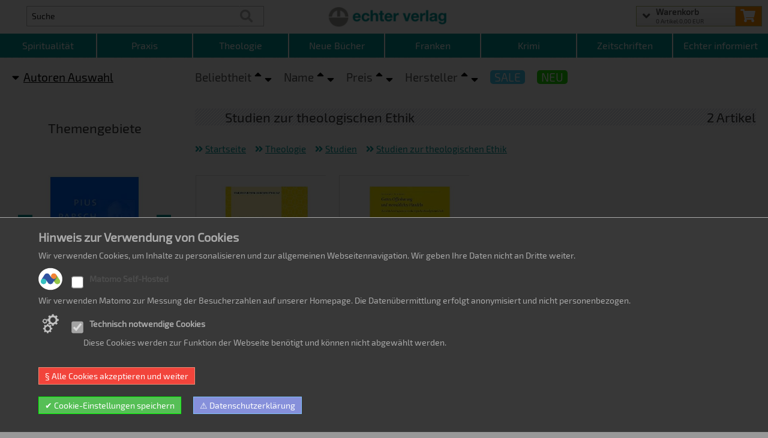

--- FILE ---
content_type: text/html; charset=utf-8
request_url: https://www.echter.de/studien-zur-theologischen-ethik/
body_size: 11327
content:
<!DOCTYPE HTML>
<html lang="de">
<head>
<meta name="viewport" content="width=device-width, initial-scale=1.0"/>
<title>Studien zur theologischen Ethik</title>
<meta name="description" content="Artikelübersicht der Kategorien Pius Parsch Studien, Studien zur systematischen und spirituellen Theologie, Studien zur theologischen Ethik, Pastoraltheologie, Schriften zur Bibel, Studien, Ausgewählte theologische Schriften, Wissenschaft">
<meta name="keywords" content="Hersteller,Ausgewählte,Handeln,Studien,Benedikt,Beliebtheit,Startseite,Theologie,Schriften,Markus,Wissenschaft,Serviceteam,Themengebiete,Autoren,Auswahl,Fragen,Angeboten,Parsch,Sofort,Gottes,Grenzsituationen,Artikel,Pastoraltheologie,Sortierung,Entscheidungen,Offenbarung">
<meta name="robots" content="index, follow">
<base href="https://www.echter.de" />
<link rel="stylesheet" type="text/css" href="/pro/css/normalize_bootstrap_animate.min.css" media="all" class="css_preload" />
<link rel="stylesheet" type="text/css" href="/pro/pro.css?v=1321012026" media="all" class="css_preload" />
<script src="/pro/js/jquery-3.3.1.min.js" rel="preload" defer></script>
<script src="/pro/pageloader.js?v=1321012026" defer></script>
<link rel="apple-touch-icon" href="/pro/pix/favicon_echter.png" />
<meta name="apple-mobile-web-app-capable" content="yes">
<meta name="apple-mobile-web-app-status-bar-style" content="black-translucent">
<meta name="apple-mobile-web-app-title" content="batterie-led">
<link rel="shortcut icon" href="/pro/pix/favicon_echter.png" type="image/x-icon">
<link rel="manifest" href="/manifest.json?v=1321012026">
<meta name="theme-color" content="#FFEB3B" />
<style>
#sw_show_cookie_options{width:60px !important;}
@media screen and (max-width: 800px) {a.more_cookie_info_link,a.cookie_info_ok_link{font-size:12px !important;margin:10px 5px 0px 5px !important;}b.cookie_info_ueberschrift{font-size: 16px !important;margin: 0 0 5px 0 !important;}p.cookie_info_txt_p{font-size:12px !important;line-height:14px !important;}div#cookie_warning_overlay{padding:10px !important;}}
</style>
</head>
<body>
<main>
<!-- START content area
================================================== -->
<div class="grid grid_3">
	<div class="row whitebg katlist_extra_space">
		<!--INTRO-->
		<div class="c12 space-bot pro_mainc12">
						<div class="sw_content proshop proshop ">
			
				<div id="mobile_shop_suche" class="mobile_only">
					
					<form action="/search/search.php" method="get" id="main-search-form-mobile">
						<input aria-label="Artikel Suche" type="text" value="Suche" onclick="this.value=='Suche'?this.value='':this.value=this.value;" name="suche">
					</form>
					<div class="divshopsuche">
						<div onclick="document.forms['main-search-form-mobile'].submit(); return false;" class="search-button"><i class="fa fa-search"></i></div>
					</div>
					<div style="clear:both"></div>
				
				</div>
			
				<!-- SHOP Kategorie Rahmen
				================================================== -->
				<div class="grid">
				<!-- SHOP Kategorie Navigation
				================================================== -->
				<div class="c3 subkatdivlinks">
<div id="ps_shopkat_filters_2" class="ps_shopkat_filters">
<ul class="all_filters">

<li class="show_hersteller">
<a href="javascript:slide_hersteller();" class="filterauf"><i class="fas fa-caret-down"></i>Autoren Auswahl</a></li>

<li class="ps_herstellerli">
<ul class="ps_all_hersteller_ul">
<li style="background-image:url(/bilder/cache/hersteller_logo/1139.jpg?title=Schmidt%2C%20Benedikt);">
<label><input type="checkbox" value=".her1139" name="Schmidt, Benedikt" id="chkboxher1139"/>Schmidt, Benedikt</label>
</li>
<li style="background-image:url(/bilder/cache/hersteller_logo/779.jpg?title=Zimmermann%2C%20Markus);">
<label><input type="checkbox" value=".her779" name="Zimmermann, Markus" id="chkboxher779"/>Zimmermann, Markus</label>
</li>
</ul>
</li>
</ul></div>
							<div class="subkats_mobile_slider">
								<!-- SHOWCASE
								================================================== -->
								<div class="grid gridslide katslide">
									<div class="row whitebg">
										<div class="c12">
											<h3 class="maintitle">
												<span>Themengebiete</span>
											</h3>
										</div>
									</div>
									<div class="row whitebg">
										<div class="c12">
											<div class="list_carousel addmargin">
												<div class="carousel_nav">
													<a class="prev" id="car_prev" href="#" aria-label="vorheriger Artikel"><span>prev</span></a>
													<a class="next" id="car_next" href="#" aria-label="nächster Artikel"><span>next</span></a>
												</div>
												<div class="clearfix"></div>
												<ul class="pro_multislides" >
													<!-- Slider Item 1 -->
													<li class="pro_sliderclick">
														<div class="featured-projects picslide">
															<div class="featured-projects-image">
																<a href="/pius-parsch-studien/" style="background-image:url('/bilder/cache/prokatslide/45.jpg');" aria-label="Detailseite Pius Parsch Studien"></a>
															</div>
															<div class="slider_txt_content">
																<a class="sl_name noSwipe" href="/pius-parsch-studien/" aria-label="Artikelseite Pius Parsch Studien">Pius Parsch Studien</a>
															</div>
														</div>
													</li>
													<!-- Slider Item 2 -->
													<li class="pro_sliderclick">
														<div class="featured-projects picslide">
															<div class="featured-projects-image">
																<a href="/studien-zur-systematischen-und-spirituellen-theologie/" style="background-image:url('/bilder/cache/prokatslide/44.jpg');" aria-label="Detailseite Studien zur systematischen und spirituellen Theologie"></a>
															</div>
															<div class="slider_txt_content">
																<a class="sl_name noSwipe" href="/studien-zur-systematischen-und-spirituellen-theologie/" aria-label="Artikelseite Studien zur systematischen und spirituellen Theologie">Studien zur systematischen und spirituellen Theologie</a>
															</div>
														</div>
													</li>
													<!-- Slider Item 3 -->
													<li class="pro_sliderclick">
														<div class="featured-projects picslide">
															<div class="featured-projects-image">
																<a href="/studien-zur-theologischen-ethik/" style="background-image:url('/bilder/cache/prokatslide/110.jpg');" aria-label="Detailseite Studien zur theologischen Ethik"></a>
															</div>
															<div class="slider_txt_content">
																<a class="sl_name noSwipe" href="/studien-zur-theologischen-ethik/" aria-label="Artikelseite Studien zur theologischen Ethik">Studien zur theologischen Ethik</a>
															</div>
														</div>
													</li>
													<!-- Slider Item 4 -->
													<li class="pro_sliderclick">
														<div class="featured-projects picslide">
															<div class="featured-projects-image">
																<a href="/theologie/Pastoraltheologie/categories/142/" style="background-image:url('/bilder/cache/prokatslide/142.jpg');" aria-label="Detailseite Pastoraltheologie"></a>
															</div>
															<div class="slider_txt_content">
																<a class="sl_name noSwipe" href="/theologie/Pastoraltheologie/categories/142/" aria-label="Artikelseite Pastoraltheologie">Pastoraltheologie</a>
															</div>
														</div>
													</li>
													<!-- Slider Item 5 -->
													<li class="pro_sliderclick">
														<div class="featured-projects picslide">
															<div class="featured-projects-image">
																<a href="/theologie/Schriften-zur-Bibel/categories/125/" style="background-image:url('/bilder/cache/prokatslide/125.jpg');" aria-label="Detailseite Schriften zur Bibel"></a>
															</div>
															<div class="slider_txt_content">
																<a class="sl_name noSwipe" href="/theologie/Schriften-zur-Bibel/categories/125/" aria-label="Artikelseite Schriften zur Bibel">Schriften zur Bibel</a>
															</div>
														</div>
													</li>
													<!-- Slider Item 6 -->
													<li class="pro_sliderclick">
														<div class="featured-projects picslide">
															<div class="featured-projects-image">
																<a href="/theologie/Studien/categories/128/" style="background-image:url('/bilder/cache/prokatslide/128.jpg');" aria-label="Detailseite Studien"></a>
															</div>
															<div class="slider_txt_content">
																<a class="sl_name noSwipe" href="/theologie/Studien/categories/128/" aria-label="Artikelseite Studien">Studien</a>
															</div>
														</div>
													</li>
													<!-- Slider Item 7 -->
													<li class="pro_sliderclick">
														<div class="featured-projects picslide">
															<div class="featured-projects-image">
																<a href="/theologie/Ausgewaehlte-theologische-Schriften/categories/127/" style="background-image:url('/bilder/cache/prokatslide/127.jpg');" aria-label="Detailseite Ausgewählte theologische Schriften"></a>
															</div>
															<div class="slider_txt_content">
																<a class="sl_name noSwipe" href="/theologie/Ausgewaehlte-theologische-Schriften/categories/127/" aria-label="Artikelseite Ausgewählte theologische Schriften">Ausgewählte theologische Schriften</a>
															</div>
														</div>
													</li>
													<!-- Slider Item 8 -->
													<li class="pro_sliderclick">
														<div class="featured-projects picslide">
															<div class="featured-projects-image">
																<a href="/theologie/Wissenschaft/categories/129/" style="background-image:url('/bilder/cache/prokatslide/129.jpg');" aria-label="Detailseite Wissenschaft"></a>
															</div>
															<div class="slider_txt_content">
																<a class="sl_name noSwipe" href="/theologie/Wissenschaft/categories/129/" aria-label="Artikelseite Wissenschaft">Wissenschaft</a>
															</div>
														</div>
													</li>
												</ul>
												<div class="clearfix"></div>
											</div>
										</div>
									</div>
								</div><!-- .grid end -->
							</div>
				</div><!-- end shop kat navi -->
				<!-- SHOP Main Anzeige
				================================================== -->
				<div class="c9 proshopmaindiv">
<!-- begin filter -->
<div class="row space-bot filterdivrow">
<div class="put_me_here">
<div id="ps_shopkat_filters" class="ps_shopkat_filters">
<ul class="all_filters">

<li class="ps_mobile_select_order">
<select class="ps_mobile_order_select" id="sort_artikel_list_select" aria-label="Sortierung der Suchergebnisse">
<option>Sortierung</option>
<option data-filter="ranking" data-option="up">Beliebtheit aufsteigend</option>
<option data-filter="ranking" data-option="down">Beliebtheit absteigend</option>
<option data-filter="name" data-option="up">Name A-Z</option>
<option data-filter="name" data-option="down">Name Z-A</option>
<option data-filter="preis" data-option="up">Preis aufsteigend</option>
<option data-filter="preis" data-option="down">Preis absteigend</option>
<option data-filter="hersteller" data-option="up">Hersteller A-Z</option>
<option data-filter="hersteller" data-option="down">Hersteller Z-A</option>
</select>
</li>

<li class="ps_sortli">
<ul id="sort-by">
<li class="li_sort_by_option">Beliebtheit<a href="#" data-filter="ranking" class="fas fa-sort-up ps_list"></a><a href="#" data-filter="ranking" class="fas fa-sort-down ps_list"></a></li>
<li class="li_sort_by_option">Name<a href="#" data-filter="name" class="fas fa-sort-up ps_list"></a><a href="#" data-filter="name" class="fas fa-sort-down ps_list"></a></li>
<li class="li_sort_by_option">Preis<a href="#" data-filter="preis" class="fas fa-sort-up ps_list"></a><a href="#" data-filter="preis" class="fas fa-sort-down ps_list"></a></li>
<li class="li_sort_by_option">Hersteller<a href="#" data-filter="hersteller" class="fas fa-sort-up ps_list"></a><a href="#" data-filter="hersteller" class="fas fa-sort-down ps_list"></a></li>
<li class="li_show_only_sale"><label><input type="checkbox" id="chkboxswo_save_proz" value=".swo_save_proz" name="Sale Artikel"/>SALE</label>
</li>
<li class="li_show_only_new"><label><input type="checkbox" id="chkboxneue_artikel" value=".neue_artikel" name="nur Neuheiten"/>NEU</label>
</li>
</ul><div id="ps_shopkat_filters_selected">
</div>
</li>
</ul>
</div>
</div>
</div>


<!-- end filter -->
<div class="grid">
<div class="row">

<!-- Start Artikelübersicht
================================================== -->
<div class="ps_shopkat_container" itemscope itemtype="http://schema.org/ItemList">
<h1 class="maintitle space-bot c7">
<span itemprop="name">Studien zur theologischen Ethik</span>
</h1>
<link itemprop="url" href="https://www.echter.de/studien-zur-theologischen-ethik/" />
<h3 class="maintitle space-bot c5"><span style="text-align:right;white-space:nowrap">2 Artikel</span></h3>
<div class="breadcrumb_nav_wrapper"><ul class="breadcrumb_nav"><li><i class="fas fa-angle-double-right"></i><a href="/">Startseite</a></li><li><i class="fas fa-angle-double-right"></i><a href="/theologie/">Theologie</a></li><li><i class="fas fa-angle-double-right"></i><a href="/theologie/Studien/categories/128/">Studien</a></li><li><i class="fas fa-angle-double-right"></i><a href="/studien-zur-theologischen-ethik/">Studien zur theologischen Ethik</a></li></ul></div><meta itemprop="numberOfItems" content="2" />
<div class="masonry">

<!-- Artikel Nr. 1 -->
<div itemprop="itemListElement" itemscope itemtype="http://schema.org/ListItem" class="artikelbox vis her779  ">
<meta itemprop="position" content="1" id="pnr6990" />
<div class="boxcontainer " itemprop="item" itemscope itemtype="http://schema.org/Product">
<img class="pslazy" src="/pro/pix/placeholder.jpg" data-src="/bilder/cache/proshop/9783796551345min.jpg" alt="Entscheidungen in Grenzsituationen">
<meta itemprop="image" content="https://www.echter.de/bilder/cache/proshop/9783796551345min.jpg" />
<span itemprop="brand" itemtype="http://schema.org/Brand" itemscope style="display:none;">
	<meta itemprop="name" content="Zimmermann, Markus" />
</span>
<meta itemprop="gtin17" content="978-3-429-06715-1" />
<meta itemprop="sku" content="ening422671" />
<meta itemprop="name" content="Entscheidungen in Grenzsituationen" />
<meta itemprop="description" content="Produktbeschreibung in Vorbereitung" />
<meta itemprop="url" content="https://www.echter.de/studien-zur-theologischen-ethik/#pnr6990" />
<div itemprop="offers" itemscope itemtype="http://schema.org/Offer" class="ps_list_a_det"><div class="artikelbewertung_wrapper"></div><span class="sort_hersteller"><img src="/bilder/cache/hersteller_logo/779.jpg?title=Zimmermann, Markus" title="Zimmermann, Markus"></span>
<span class="ps_listen_preis" title="Preis inkl. 7% MwSt.">92,00 &euro;</span><span class="ps_lieferbark lbk0">Sofort lieferbar</span>
<span class="ps_art2kat"><a href="#" data-id="ening422671" data-url="index.php%3Fsw_ajaxhelper%3D6990%26ajax_action%3Dreturnfromwk_detail" class="ps_liste_wklnk" aria-label="Entscheidungen in Grenzsituationen in den Warenkorb legen"><i class="fas fa-shopping-cart"></i></a></span>
<meta itemprop="price" content="92.00" />
<meta itemprop="priceValidUntil" content="2026-02-04" />
<meta itemprop="availability" content="InStock" />
<a itemprop="url" href="https://www.echter.de/Entscheidungen-in-Grenzsituationen/books/ening422671/" class="sort_name ps_single_art">Entscheidungen in Grenzsituationen</a>
<meta itemprop="priceCurrency" content="EUR" />
</div>
<input type="hidden" class="sort_ranking" value="5902">
</div>
</div>

<!-- Artikel Nr. 2 -->
<div itemprop="itemListElement" itemscope itemtype="http://schema.org/ListItem" class="artikelbox vis her1139  ">
<meta itemprop="position" content="2" id="pnr1776" />
<div class="boxcontainer " itemprop="item" itemscope itemtype="http://schema.org/Product">
<img class="pslazy" src="/pro/pix/placeholder.jpg" data-src="/bilder/cache/proshop/978-3-429-04339-1_1.jpg" alt="Gottes Offenbarung und menschliches Handeln">
<meta itemprop="image" content="https://www.echter.de/bilder/cache/proshop/978-3-429-04339-1_1.jpg" />
<span itemprop="brand" itemtype="http://schema.org/Brand" itemscope style="display:none;">
	<meta itemprop="name" content="Schmidt, Benedikt" />
</span>
<meta itemprop="gtin17" content="978-3-429-04339-1" />
<meta itemprop="sku" content="nakcdl1776" />
<meta itemprop="name" content="Gottes Offenbarung und menschliches Handeln" />
<meta itemprop="description" content="Produktbeschreibung in Vorbereitung" />
<meta itemprop="url" content="https://www.echter.de/studien-zur-theologischen-ethik/#pnr1776" />
<div itemprop="offers" itemscope itemtype="http://schema.org/Offer" class="ps_list_a_det"><div class="artikelbewertung_wrapper"></div><span class="sort_hersteller"><img src="/bilder/cache/hersteller_logo/1139.jpg?title=Schmidt, Benedikt" title="Schmidt, Benedikt"></span>
<span class="ps_listen_preis" title="Preis inkl. 7% MwSt.">78,00 &euro;</span><span class="ps_lieferbark lbk0">Sofort lieferbar</span>
<span class="ps_art2kat"><a href="#" data-id="nakcdl1776" data-url="index.php%3Fsw_ajaxhelper%3D1776%26ajax_action%3Dreturnfromwk_detail" class="ps_liste_wklnk" aria-label="Gottes Offenbarung und menschliches Handeln in den Warenkorb legen"><i class="fas fa-shopping-cart"></i></a></span>
<meta itemprop="price" content="78.00" />
<meta itemprop="priceValidUntil" content="2026-02-04" />
<meta itemprop="availability" content="InStock" />
<a itemprop="url" href="https://www.echter.de/gottes-offenbarung-und-menschliches-handeln/" class="sort_name ps_single_art">Gottes Offenbarung und menschliches Handeln</a>
<meta itemprop="priceCurrency" content="EUR" />
</div>
<input type="hidden" class="sort_ranking" value="3528">
</div>
</div>
</div>
</div>
<!-- ==================================================
Ende Artikelübersicht -->

			</div><!-- end c9 -->
		</div><!-- end grid -->
<!-- SHOP Kategorie Ansprechpartner
================================================== -->
<div class="c12">

							<p id="swo_artikelfragen_p">Bei Fragen zu diesen Angeboten wenden Sie sich bitte per E-Mail an: 
								<a href="#" onmouseover="asp_kat_mail_lnk();" id="asp_kat_mail_lnk">unser Serviceteam</a>.
							</p>
							<script>
							<!--
							function asp_kat_mail_lnk(){var n='echter-shop-mailverteiler';var d='masterframe.de';var t='mailto:'+n+'@'+d+'?subject=%20der%20Kategorie%20Studien%20zur%20theologischen%20Ethik';$('#asp_kat_mail_lnk').attr('href',t);}
							// -->
							</script>
</div>
</div>
</div>
<div id="sortabdecker"></div><div id="sortanimation"><div class="lds-css ng-scope"><div style="width:100%;height:100%" class="lds-ps_katani"><div></div><div></div><div></div></div></div></div><input type="hidden" id="pro_preis_helper_min" value="-1"><input type="hidden" id="pro_preis_helper_max" value="-1">

		<script>
		function all_cookie_ok(){
			$( ".swcookiechkbx" ).each(function() {				
				if ( $(this).prop("checked") == true ){
				}else{
					$(this).click();
				}
			});			
			cookie_warnung_ok();
		}
		function cookie_warnung_ok(){
			document.cookie = "datenschutz_popup_cookie=1; path=/";
			location.reload(true);
		}
		var datenschutz_popup_cookie_jquery_loaded = function() {
			// Here, do whatever you want
			//console.log ("jQuery wurde nachgeladen");
			start_datenschutz_popup_cookie_script();
		};
		function start_datenschutz_popup_cookie_script(){	
			if (typeof(jQuery) == "undefined") {   
				
				// Adding the script tag to the head as suggested before
				var head = document.getElementsByTagName("head")[0];
				var script = document.createElement("script");
				script.type = "text/javascript";
				script.src = "//cdn.sitewizard.de/jquery/jquery-1.11.3.min.js";
				
				// Then bind the event to the callback function.
				// There are several events for cross browser compatibility.
				script.onreadystatechange = datenschutz_popup_cookie_jquery_loaded;
				script.onload = datenschutz_popup_cookie_jquery_loaded;

				// Fire the loading
				head.appendChild(script);
				
				
			} else {
				$ = jQuery;
				$( document ).ready(function() {
					// Handler for .ready() called.
					//console.log ("start_datenschutz_popup_cookie_script geladen");
					
					if ( $("#cookie_warning_overlay").length ){
						
						// Cookie Overlay existiert bereits
					
					}else{
					
					var hinweis = "";
					hinweis+= "<div id=\"cookie_warning_overlay\" style=\"position:fixed;bottom:0;display:block;z-index:100000;background-color:#383838;color:#ababab;font-size:14px;padding:20px 5%;border-top:1px solid #ababab;width:100%;max-width:100%;display:inline-block;margin:0;left:0;\">";
					hinweis+= "<b style=\"font-size:20px;font-weight:900;display:block;margin:0 0 10px 0;padding:0;color:#ababab;\" class=\"cookie_info_ueberschrift\">Hinweis zur Verwendung von Cookies</b>";
					hinweis+= "<p style=\"margin:0;padding:0;line-height:18px;color:#ababab;width:90%;\" class=\"cookie_info_txt_p\">Wir verwenden Cookies, um Inhalte zu personalisieren und zur allgemeinen Webseitennavigation. Wir geben Ihre Daten nicht an Dritte weiter.</p>";
					
				
			
				hinweis+= "<div style=\"margin:10px 0 5px 0;padding:0;line-height:18px;color:#ababab;display:table;\" class=\"cookie_info_txt_p choose_cookie\">";
				hinweis+= "<img src=\"https://cdn.sitewizard.de/cookie/matomo_analytics.png\" style=\"float:left;width:40px;height:40px;margin:0 15px 0 0;border:0;cursor:pointer;\"  onclick=\"$('#sw_cookie_check_matomo_analytics').click();\">";
				hinweis+= "<label style=\"cursor:pointer;float:left;display:inline-block;margin:0 15px 0 0;line-height:40px;padding:0;\">";
				hinweis+= "<input type=\"checkbox\" id=\"sw_cookie_check_matomo_analytics\"  onchange=\"swcsw('matomo_analytics');\" class=\"swcookiechkbx\" style=\"zoom:1.6;height: 24px;float:left;\">";
				hinweis+= "<b style=\"padding:0 0 0 10px;line-height:40px;display:inline-block;\">Matomo Self-Hosted</b>";
				hinweis+= "</label>";
				hinweis+= "<div style=\"cursor:pointer;width:90%;display:inline-block;margin:2px 0 0 0;\" onclick=\"$('#sw_cookie_check_matomo_analytics').click();\">Wir verwenden Matomo zur Messung der Besucherzahlen auf unserer Homepage. Die Datenübermittlung erfolgt anonymisiert und nicht personenbezogen.</div>";
				hinweis+= "</div>";
			
			
		
			hinweis+= "<div style=\"margin:10px 0 5px 0;padding:0;line-height:18px;color:#ababab;display:table;cursor:not-allowed;\" class=\"cookie_info_txt_p choose_cookie\">";
			hinweis+= "<img src=\"https://cdn.sitewizard.de/cookie/technisch.png\" style=\"float:left;width:40px;height:40px;margin:0 15px 0 0;border:0;cursor:not-allowed;\">";
			hinweis+= "<input type=\"checkbox\" checked disabled style=\"zoom:1.6;height: 24px;float:left;cursor:not-allowed;\">";
			hinweis+= "<b style=\"padding:0 0 0 10px;line-height:40px;display:inline-block;\">Technisch notwendige Cookies</b>";
			hinweis+= "<div style=\"cursor:not-allowed;width:90%;display:inline-block;margin:2px 0 0 0;\">Diese Cookies werden zur Funktion der Webseite benötigt und können nicht abgewählt werden.</div>";
			hinweis+= "</div>";
		
		
					
				hinweis+= "<br style=\"clear:both\">";
				
								
					hinweis+= "<a href=\"javascript:all_cookie_ok();\" style=\"margin:10px 0;display:inline-block;padding:5px 10px;background-color:#f2443b;text-decoration:none;color:#fff;border:1px solid #f08c75;\" class=\"cookie_info_ok_link all_cookies\">&sect;&nbsp;Alle&nbsp;Cookies&nbsp;akzeptieren&nbsp;und&nbsp;weiter</a>";
					
					
					
		
					
				hinweis+= "<br style=\"clear:both\">";
				
								
					hinweis+= "<a href=\"javascript:cookie_warnung_ok();\" style=\"margin:10px 0;display:inline-block;padding:5px 10px;background-color:#56bf56;text-decoration:none;color:#fff;border:1px solid lime;\" class=\"cookie_info_ok_link\">&#10004;&nbsp;Cookie-Einstellungen&nbsp;speichern</a>";
					
					
					
		
					
					hinweis+= "<a href=\"index.php?page=datenschutz\" style=\"margin:10px 0 10px 20px;display:inline-block;text-decoration:none;padding:5px 10px;background-color:#8690db;color:#fff;border: 1px solid #7fc1fb;\" class=\"more_cookie_info_link\">&#9888;&nbsp;Datenschutzerklärung</a>";
			
								
					hinweis+= "</div>";
					
		
					hinweis+= "<div id=\"cookie_warning_underlay\" style=\"cursor:not-allowed;position:fixed;top:0;left:0;width:100%;max-width:100%;display:block;z-index:99999;background-color:rgba(0,0,0,0.8);padding:0;margin:0;height:100%;\"></div>";
					
			
					
					$( "body" ).append( hinweis );
					
					} // else if cookie_warning_overlay ende
					
				});
			}
		}
		setTimeout("start_datenschutz_popup_cookie_script()", 1250);



		////////////////////////////////////////////////////////////////////////////////////////////////

		function swcsw(id){
			var val = pmv_readCookie(id);
			if (val == 1){
				pmv_eraseCookie(id);
			}else{
				pmv_createCookie(id,1);
			}
		}

		// http://www.quirksmode.org/js/cookies.html
		function pmv_createCookie(name,value,days) {
			if (days) {
				var date = new Date();
				date.setTime(date.getTime()+(days*24*60*60*1000));
				var expires = "; expires="+date.toGMTString();
			}
			else var expires = "";
			document.cookie = name+"="+value+expires+"; path=/";
		}

		function pmv_readCookie(name) {
			var nameEQ = name + "=";
			var ca = document.cookie.split(";");
			for(var i=0;i < ca.length;i++) {
				var c = ca[i];
				while (c.charAt(0)==" ") c = c.substring(1,c.length);
				if (c.indexOf(nameEQ) == 0) return c.substring(nameEQ.length,c.length);
			}
			return null;
		}

		function pmv_eraseCookie(name) {
			pmv_createCookie(name,"",-1);
		}


		////////////////////////////////////////////////////////////////////////////////////////////////

		</script>



				</div>
		</div>
	</div>
</div>

<div class="grid grid_1">
<div class="">
<div class="c12 nopad space-bot whitebg carouselclassdiv">
<!-- SLIDER AREA
================================================== -->
<div class="list_carousel sonderpreis">
<ul id="slide_e9ff798da3429882c58040a57c897aba" class="sw_slider_carou sw_main_top_artikel_slide" data-slide_max="8" data-slide_scrollnum="2" data-slide_autoplay="false" data-slider_img_h="200" data-slide_width="160" data-show_nav="1"><li>
<div class="sw_slider_carou_slide_div">
<div class="sw_slider_carou_slide_div_img">
<a aria-label="Details zu Vom Ich, der Liebe und dem Tod" href="Vom-Ich-der-Liebe-und-dem-Tod/books/voicd374618/" style="background-image:url('/pix/onlineshop/schuessler_ichliebetodfinal001.jpg');"></a>
</div>
<div class="slider_txt_content">
<p class="slider_preis">12,90 EUR</p>
<p class="slider_status sls_col_0">Sofort lieferbar</p>
<a aria-label="Produktseite Vom Ich, der Liebe und dem Tod" href="Vom-Ich-der-Liebe-und-dem-Tod/books/voicd374618/" class="slider_name">Vom Ich, der Liebe und dem Tod</a>
</div>
</div>
</li>
<li>
<div class="sw_slider_carou_slide_div">
<div class="sw_slider_carou_slide_div_img">
<a aria-label="Details zu Ohne Ort kein Glück? " href="Ohne-Ort-kein-Glueck-/books/ohork313953/" style="background-image:url('/pix/onlineshop/bohl_orte_fa_39.jpg');"></a>
</div>
<div class="slider_txt_content">
<p class="slider_preis">9,90 EUR</p>
<p class="slider_status sls_col_0">Sofort lieferbar</p>
<a aria-label="Produktseite Ohne Ort kein Glück? " href="Ohne-Ort-kein-Glueck-/books/ohork313953/" class="slider_name">Ohne Ort kein Glück? </a>
</div>
</div>
</li>
<li>
<div class="sw_slider_carou_slide_div">
<div class="sw_slider_carou_slide_div_img">
<a aria-label="Details zu Noch manche Nacht wird fallen" href="Noch-manche-Nacht-wird-fallen/books/noman465649/" style="background-image:url('/pix/onlineshop/wahle_fa_cover_rz.jpg');"></a>
</div>
<div class="slider_txt_content">
<p class="slider_preis">9,90 EUR</p>
<p class="slider_status sls_col_0">Sofort lieferbar</p>
<a aria-label="Produktseite Noch manche Nacht wird fallen" href="Noch-manche-Nacht-wird-fallen/books/noman465649/" class="slider_name">Noch manche Nacht wird fallen</a>
</div>
</div>
</li>
<li>
<div class="sw_slider_carou_slide_div">
<div class="sw_slider_carou_slide_div_img">
<a aria-label="Details zu Segen: bitte täglich" href="Segen-bitte-taeglich/books/sebit464069/" style="background-image:url('/pix/onlineshop/schuetzler_segen_bitte_taeglich.jpg');"></a>
</div>
<div class="slider_txt_content">
<p class="slider_preis">14,90 EUR</p>
<p class="slider_status sls_col_0">Sofort lieferbar</p>
<a aria-label="Produktseite Segen: bitte täglich" href="Segen-bitte-taeglich/books/sebit464069/" class="slider_name">Segen: bitte täglich</a>
</div>
</div>
</li>
<li>
<div class="sw_slider_carou_slide_div">
<div class="sw_slider_carou_slide_div_img">
<a aria-label="Details zu Christlich-jüdisches Gespräch – erneut in der Krise?" href="christlich-judisches-gesprach-erneut-in-der-krise/" style="background-image:url('/pix/onlineshop/978-3-429-03423-8.jpg');"></a>
</div>
<div class="slider_txt_content">
<p class="slider_preis">24,80 EUR</p>
<p class="slider_status sls_col_0">Sofort lieferbar</p>
<a aria-label="Produktseite Christlich-jüdisches Gespräch – erneut in der Krise?" href="christlich-judisches-gesprach-erneut-in-der-krise/" class="slider_name">Christlich-jüdisches Gespräch – erneut in der Krise?</a>
</div>
</div>
</li>
<li>
<div class="sw_slider_carou_slide_div">
<div class="sw_slider_carou_slide_div_img">
<a aria-label="Details zu Welt verloren" href="Welt-verloren/books/weve454150/" style="background-image:url('/pix/onlineshop/hoff_web_final.jpg');"></a>
</div>
<div class="slider_txt_content">
<p class="slider_preis">14,90 EUR</p>
<p class="slider_status sls_col_0">Sofort lieferbar</p>
<a aria-label="Produktseite Welt verloren" href="Welt-verloren/books/weve454150/" class="slider_name">Welt verloren</a>
</div>
</div>
</li>
<li>
<div class="sw_slider_carou_slide_div">
<div class="sw_slider_carou_slide_div_img">
<a aria-label="Details zu Auf nackten Sohlen" href="auf-nackten-sohlen/" style="background-image:url('/pix/onlineshop/15448_0.JPG');"></a>
</div>
<div class="slider_txt_content">
<p class="slider_preis">8,90 EUR</p>
<p class="slider_status sls_col_0">Sofort lieferbar</p>
<a aria-label="Produktseite Auf nackten Sohlen" href="auf-nackten-sohlen/" class="slider_name">Auf nackten Sohlen</a>
</div>
</div>
</li>
<li>
<div class="sw_slider_carou_slide_div">
<div class="sw_slider_carou_slide_div_img">
<a aria-label="Details zu ins weite schweigen" href="ins-weite-schweigen/books/inwes460942/" style="background-image:url('/pix/onlineshop/kohler_insweiteschwingen1.jpg');"></a>
</div>
<div class="slider_txt_content">
<p class="slider_preis">14,80 EUR</p>
<p class="slider_status sls_col_0">Sofort lieferbar</p>
<a aria-label="Produktseite ins weite schweigen" href="ins-weite-schweigen/books/inwes460942/" class="slider_name">ins weite schweigen</a>
</div>
</div>
</li>
<li>
<div class="sw_slider_carou_slide_div">
<div class="sw_slider_carou_slide_div_img">
<a aria-label="Details zu Die Kunst des Trauerns" href="Die-Kunst-des-Trauerns/books/dikud810369/" style="background-image:url('/pix/onlineshop/schwikart_die_kunst_des_trauerns.jpg');"></a>
</div>
<div class="slider_txt_content">
<p class="slider_preis">8,90 EUR</p>
<p class="slider_status sls_col_0">Sofort lieferbar</p>
<a aria-label="Produktseite Die Kunst des Trauerns" href="Die-Kunst-des-Trauerns/books/dikud810369/" class="slider_name">Die Kunst des Trauerns</a>
</div>
</div>
</li>
<li>
<div class="sw_slider_carou_slide_div">
<div class="sw_slider_carou_slide_div_img">
<a aria-label="Details zu Der religionspädagogische Habitus" href="der-religionspaedagogische-habitus/" style="background-image:url('/pix/onlineshop/978-3-429-04361-2.jpg');"></a>
</div>
<div class="slider_txt_content">
<p class="slider_preis">14,90 EUR</p>
<p class="slider_status sls_col_0">Sofort lieferbar</p>
<a aria-label="Produktseite Der religionspädagogische Habitus" href="der-religionspaedagogische-habitus/" class="slider_name">Der religionspädagogische Habitus</a>
</div>
</div>
</li>
</ul>
</div>
</div>
</div><!-- .row end -->
</div><!-- .grid end -->
<div class="grid blocktrenner"></div></main>
<footer>

<!-- FOOTER
================================================== -->
<div id="wrapfooter">
	<div class="grid">
		<div class="row" id="footer">
			<!-- to top button  -->
			<p class="back-top floatright">
				<a href="#top" aria-label="Nach Oben"><span></span></a>
			</p>
			<!-- 1st column -->
			<div class="c3 c3foo footer_logo_class">
				<img src="pro/pix/echter-logo-unten-web.png" class="footerlogo" alt="">
			</div>
			<!-- 2nd column -->
			<div class="c6 c3foo footer_class">
				<h2 class="title">Aktuelles aus dem Echter Verlag</h2>
<hr class="footerstress">
<div> <p> </p> <p> <a href="index.php?page=guentherhuth"><img src="https://www.onlineshop.echter-verlag.de/pix/startseite4/huth_guenter_foto_rico_neitzel_buero_71a_6_200.png?e554027b9206e705af3f97c4f207f126" border="1" id="bild" /> </a> <a href="https://www.echter.de/look_inside/?a=nefr473701&b=vorschau_fruhjahr_2026.pdf" target="_blank"><img src="http://www.echter.de/pix/startseite4/vorschau_fruhjahr_2026.jpg?ff9ed1e1a9d3c99e8cf1dac5c2e90c78" border="0" id="bild" hspace="0" vspace="0" /> </a> </p> <p><a href="https://echter.de/pix/download/nefr473701/vorschau_fruhjahr_2026.pdf">Neuerscheinungen Frühjahr 2026</a><br /> </p> </div>
			</div>
			<!-- 4th column -->
			<div class="c3 c3foo footer_links_class">
				<h2 class="title">Links</h2>
				<hr class="footerstress">
				<ul>
					<li><a href="https://newsletter.echter.de/anmeldung-newsletter" aria-label="Echter Newsletter" target="_newsletter">Newsletter</a></li>
					<li><a href="index.php?page=datenschutz" aria-label="Datenschutz der Webseite">Datenschutz</a></li>
					<li><a href="index.php?page=rueckgabe" aria-label="Widerrufsrecht der Webseite">Widerrufsrecht</a></li>
					<li><a href="index.php?page=agbs" aria-label="allgemeine Geschäftsbedingungen der Webseite">allgemeine Geschäftsbedingungen</a></li>
					<li><a href="index.php?page=contact" aria-label="Kontakt">Kontakt</a></li>
					<li><a href="index.php?page=impressu" aria-label="Impressum der Webseite">Impressum</a></li>
				</ul>
			</div>
			<!-- end 4th column -->
		</div>
	</div>
</div>
<!-- copyright area -->
<div class="copyright">
	<div class="grid">
		<div class="row">
			<div class="c6">
				 Echter Verlag, Bonifatius GmbH &copy; 2026 All Rights Reserved.
			</div>
			<div class="c6">
				<div class="mwrap">
					<span class="right"><a href="https://www.sitewizard.de">made with sitewizard</a></span>
					<span class="right">&nbsp;&nbsp;&nbsp;<i>|||</i>&nbsp;&nbsp;&nbsp;</span>
					<span class="right"><a href="https://www.masterframe.de">hosted by masterframe</a></span>
				</div>
			</div>
		</div>
	</div>
</div>
<!-- END CONTENT AREA -->
</footer>


<header>
<!-- TOP LOGO & MENU
================================================== -->
<div class="sw_main_menu_div">
	<div class="grid toprow1">
		<div class="c12 row">
			<div class="c5 pro_shopsuchfeld desktop_only">
				<div class="c1">&nbsp;</div>
				<form action="/search/search.php" method="get" id="main-search-form" class="c8 row">
					<input aria-label="Artikel Suche" type="text" value="Suche" onclick="this.value=='Suche'?this.value='':this.value=this.value;" name="suche">
				</form>
				<div class="c1 divshopsuche">
					<div onclick="document.forms['main-search-form'].submit(); return false;" class="search-button"><i class="fa fa-search"></i></div>
				</div>			
				<div class="c2">&nbsp;</div>		
			</div>
			<div class="c2 c2mainlogolink"><a href="/" class="mainlogo_link" aria-label="Startseite"></a></div>
					
			<div class="c3 desktop_only">&nbsp;</div>
			<div class="c2 wk_top_div">
				<div class="wk_top_wrapper">
					<div class="c9 pro_wk_top">
						<div class="wk_show_butt">
							<i class="fas fa-angle-down"></i>
							<div class="wk_butt_label">Warenkorb</div>
							
							
<div class="wk_butt_wert"><span class="swo_wk_wert_anzahl">0 Artikel:</span><span class="swo_wk_wert_euro">0,00 EUR</span></div>							<br style="clear:both">
						</div>
					</div>
					<a class="wk_top_div_button c3" href="index.php?page=onlineshop&shop=o"><i class="fas fa-shopping-cart"></i></a>
				</div>
				<div class="wk_top_inhalt_wrapper"></div>
			</div>
			
			
		</div>
	</div><!-- end .toprow1 -->
	<div class="grid toprow2">
		<div class="c12 row menurow">
			<!--MENU START-->
			<ul class="exo-menu">
				<li class="mega-drop-down"><a href="/glauben-religion/" class="topmenuclass" aria-label="Kategorieansicht Spiritualität" style="background-image:url(/bilder/cache/subkatbarsmini/73.jpg);"><i class="fas fa-angle-down"></i>Spiritualität</a><div class="animated fadeIn mega-menu"><div class="mega-menu-wrap"><div class="row menurow"><div class="col-md-2"><a aria-label="Kategorieansicht Ignatius von Loyola/Ignatianische Impulse" href="/ignatius-von-loyola-ignatianische-impulse/" class="row mega-title" style="background-image:url(/bilder/cache/subkatbarsmini/95.jpg);">Ignatius von Loyola/Ignatianische Impulse</a></div><div class="col-md-2"><a aria-label="Kategorieansicht Franziskanische Akzente" href="/franziskanische-akzente/" class="row mega-title" style="background-image:url(/bilder/cache/subkatbarsmini/100.jpg);">Franziskanische Akzente</a></div><div class="col-md-2"><a aria-label="Kategorieansicht Weihnachten" href="/weihnachten/" class="row mega-title" style="background-image:url(/bilder/cache/subkatbarsmini/104.jpg);">Weihnachten</a><ul class="menusub"><li><a aria-label="Kategorieansicht Neues zu Advent und Weihnachten" href="/buch-tipps/" style="background-image:url(/bilder/cache/subkatbarsmini/9.jpg);">Neues zu Advent und Weihnachten</a></li></ul></div><div class="col-md-2"><a aria-label="Kategorieansicht Edition Communio" href="/edition-communio/" class="row mega-title" style="background-image:url(/bilder/cache/subkatbarsmini/113.jpg);">Edition Communio</a></div><div class="col-md-2"><a aria-label="Kategorieansicht Religiöse Lyrik" href="/religiose-lyrik/" class="row mega-title" style="background-image:url(/bilder/cache/subkatbarsmini/99.jpg);">Religiöse Lyrik</a><ul class="menusub"><li><a aria-label="Kategorieansicht Neuerscheinungen" href="/neuerscheinungen/" style="background-image:url(/bilder/cache/subkatbarsmini/32.jpg);">Neuerscheinungen</a></li></ul></div></div></div></div></li><li class="mega-drop-down"><a href="/praxis/" class="topmenuclass" aria-label="Kategorieansicht Praxis" style="background-image:url(/bilder/cache/subkatbarsmini/27.jpg);"><i class="fas fa-angle-down"></i>Praxis</a><div class="animated fadeIn mega-menu"><div class="mega-menu-wrap"><div class="row menurow"><div class="col-md-2"><a aria-label="Kategorieansicht Lebenshilfe" href="/spiritualitaet/" class="row mega-title" style="background-image:url(/bilder/cache/subkatbarsmini/25.jpg);">Lebenshilfe</a></div><div class="col-md-2"><a aria-label="Kategorieansicht Prozessionsbüchlein Würzburg" href="/prozessionsbuechlein/" class="row mega-title" style="background-image:url(/bilder/cache/subkatbarsmini/5.jpg);">Prozessionsbüchlein Würzburg</a></div><div class="col-md-2"><a aria-label="Kategorieansicht Sachbücher" href="/sachbucher/" class="row mega-title" style="background-image:url(/bilder/cache/subkatbarsmini/28.jpg);">Sachbücher</a></div><div class="col-md-2"><a aria-label="Kategorieansicht Edition cph" href="/edition-cph/" class="row mega-title" style="background-image:url(/bilder/cache/subkatbarsmini/108.jpg);">Edition cph</a></div><div class="col-md-2"><a aria-label="Kategorieansicht Zeitschriften" href="/praxis/Zeitschriften/categories/132/" class="row mega-title" style="background-image:url(/bilder/cache/subkatbarsmini/132.jpg);">Zeitschriften</a><ul class="menusub"><li><a aria-label="Kategorieansicht Gottes Wort im Kirchenjahr" href="/praxis/Zeitschriften/Gottes-Wort-im-Kirchenjahr/categories/147/" style="background-image:url(/bilder/cache/subkatbarsmini/147.jpg);">Gottes Wort im Kirchenjahr</a></li></ul></div></div></div></div></li><li class="mega-drop-down"><a href="/theologie/" class="topmenuclass" aria-label="Kategorieansicht Theologie" style="background-image:url(/bilder/cache/subkatbarsmini/26.jpg);"><i class="fas fa-angle-down"></i>Theologie</a><div class="animated fadeIn mega-menu"><div class="mega-menu-wrap"><div class="row menurow"><div class="col-md-2"><a aria-label="Kategorieansicht Pastoraltheologie" href="/theologie/Pastoraltheologie/categories/142/" class="row mega-title" style="background-image:url(/bilder/cache/subkatbarsmini/142.jpg);">Pastoraltheologie</a><ul class="menusub"><li><a aria-label="Kategorieansicht Angewandte Pastoralforschung" href="/theologie/Pastoraltheologie/Angewandte-Pastoralforschung/categories/146/" style="background-image:url(/bilder/cache/subkatbarsmini/146.jpg);">Angewandte Pastoralforschung</a></li><li><a aria-label="Kategorieansicht Studien zur Theologie und Praxis der Caritas und sozialen Pastoral" href="/studien-zur-theologie-und-praxis-der-caritas-und-sozialen-pastoral/" style="background-image:url(/bilder/cache/subkatbarsmini/43.jpg);">Studien zur Theologie und Praxis der Caritas und sozialen Pastoral</a></li><li><a aria-label="Kategorieansicht Studien zur Theologie und Praxis der Seelsorge" href="/studien-zur-theologie-und-praxis-der-seelsorge/" style="background-image:url(/bilder/cache/subkatbarsmini/42.jpg);">Studien zur Theologie und Praxis der Seelsorge</a></li><li><a aria-label="Kategorieansicht Evangelisch-Katholische Studien zu Gottesdienst und Predigt" href="/evangelisch-katholische-studien-zu-gottesdienst-und-predigt/" style="background-image:url(/bilder/cache/subkatbarsmini/111.jpg);">Evangelisch-Katholische Studien zu Gottesdienst und Predigt</a></li></ul></div><div class="col-md-2"><a aria-label="Kategorieansicht Schriften zur Bibel" href="/theologie/Schriften-zur-Bibel/categories/125/" class="row mega-title" style="background-image:url(/bilder/cache/subkatbarsmini/125.jpg);">Schriften zur Bibel</a><ul class="menusub"><li><a aria-label="Kategorieansicht Forschung zur Bibel" href="/theologie/Schriften-zur-Bibel/Forschung-zur-Bibel/categories/140/" style="background-image:url(/bilder/cache/subkatbarsmini/140.jpg);">Forschung zur Bibel</a></li><li><a aria-label="Kategorieansicht Neues Testament" href="/neues-testament/" style="background-image:url(/bilder/cache/subkatbarsmini/37.jpg);">Neues Testament</a></li><li><a aria-label="Kategorieansicht Paulus neu gelesen" href="/theologie/Schriften-zur-Bibel/Paulus-neu-gelesen/categories/141/" style="background-image:url(/bilder/cache/subkatbarsmini/141.jpg);">Paulus neu gelesen</a></li><li><a aria-label="Kategorieansicht Neues Testament Ergänzungsbände" href="/neues-testament-ergaenzungsbaende/" style="background-image:url(/bilder/cache/subkatbarsmini/39.jpg);">Neues Testament Ergänzungsbände</a></li><li><a aria-label="Kategorieansicht Altes Testament" href="/altes-testament/" style="background-image:url(/bilder/cache/subkatbarsmini/38.jpg);">Altes Testament</a></li><li><a aria-label="Alle Artikel der Kategorie Theologie" href="/theologie/Schriften-zur-Bibel/categories/125/">mehr...</a></li></ul></div><div class="col-md-2"><a aria-label="Kategorieansicht Studien" href="/theologie/Studien/categories/128/" class="row mega-title" style="background-image:url(/bilder/cache/subkatbarsmini/128.jpg);">Studien</a><ul class="menusub"><li><a aria-label="Kategorieansicht Pius Parsch Studien" href="/pius-parsch-studien/" style="background-image:url(/bilder/cache/subkatbarsmini/45.jpg);">Pius Parsch Studien</a></li><li><a aria-label="Kategorieansicht Studien zur systematischen und spirituellen Theologie" href="/studien-zur-systematischen-und-spirituellen-theologie/" style="background-image:url(/bilder/cache/subkatbarsmini/44.jpg);">Studien zur systematischen und spirituellen Theologie</a></li><li><a aria-label="Kategorieansicht Studien zur theologischen Ethik" href="/studien-zur-theologischen-ethik/" style="background-image:url(/bilder/cache/subkatbarsmini/110.jpg);">Studien zur theologischen Ethik</a></li></ul></div><div class="col-md-2"><a aria-label="Kategorieansicht Ausgewählte theologische Schriften" href="/theologie/Ausgewaehlte-theologische-Schriften/categories/127/" class="row mega-title" style="background-image:url(/bilder/cache/subkatbarsmini/127.jpg);">Ausgewählte theologische Schriften</a><ul class="menusub"><li><a aria-label="Kategorieansicht Schriften des Alfons Fleischmann Vereins" href="/theologie/Ausgewaehlte-theologische-Schriften/Schriften-des-Alfons-Fleischmann-Vereins/categories/143/" style="background-image:url(/bilder/cache/subkatbarsmini/143.jpg);">Schriften des Alfons Fleischmann Vereins</a></li><li><a aria-label="Kategorieansicht Edith-Stein-Jahrbuch" href="/edith-stein-jahrbuch/" style="background-image:url(/bilder/cache/subkatbarsmini/63.jpg);">Edith-Stein-Jahrbuch</a></li><li><a aria-label="Kategorieansicht Erik Peterson - Ausgewählte Schriften" href="/erik-peterson-ausgewahlte-schriften/" style="background-image:url(/bilder/cache/subkatbarsmini/85.jpg);">Erik Peterson - Ausgewählte Schriften</a></li></ul></div><div class="col-md-2"><a aria-label="Kategorieansicht Wissenschaft" href="/theologie/Wissenschaft/categories/129/" class="row mega-title" style="background-image:url(/bilder/cache/subkatbarsmini/129.jpg);">Wissenschaft</a><ul class="menusub"><li><a aria-label="Kategorieansicht Theologische Lehr- und Lernbücher" href="/theologie/Wissenschaft/Theologische-Lehr--und-Lernbuecher/categories/144/" style="background-image:url(/bilder/cache/subkatbarsmini/144.jpg);">Theologische Lehr- und Lernbücher</a></li><li><a aria-label="Kategorieansicht Bonner dogmatische Studien" href="/bonner-dogmatische-studien/" style="background-image:url(/bilder/cache/subkatbarsmini/46.jpg);">Bonner dogmatische Studien</a></li><li><a aria-label="Kategorieansicht Erfurter Theologische Studien und Schriften" href="/erfurter-theologische-studien/" style="background-image:url(/bilder/cache/subkatbarsmini/47.jpg);">Erfurter Theologische Studien und Schriften</a></li><li><a aria-label="Kategorieansicht Forschung zur Kirchenrechtswissenschaft" href="/forschung-zur-kirchenrechtswissenschaft/" style="background-image:url(/bilder/cache/subkatbarsmini/91.jpg);">Forschung zur Kirchenrechtswissenschaft</a></li><li><a aria-label="Kategorieansicht Fuldaer Hochschulschriften" href="/fuldaer-hochschulschriften/" style="background-image:url(/bilder/cache/subkatbarsmini/97.jpg);">Fuldaer Hochschulschriften</a></li><li><a aria-label="Alle Artikel der Kategorie Theologie" href="/theologie/Wissenschaft/categories/129/">mehr...</a></li></ul></div></div></div></div></li><li class="mega-drop-down"><a href="/Neue-Buecher/categories/137/" class="topmenuclass" aria-label="Kategorieansicht Neue Bücher" style="background-image:url(/bilder/cache/subkatbarsmini/137.jpg);"><i class="fas fa-angle-down"></i>Neue Bücher</a><div class="animated fadeIn mega-menu"><div class="mega-menu-wrap"><div class="row menurow"><div class="col-md-2"><a aria-label="Kategorieansicht Neuerscheinungen" href="/Neue-Buecher/Neuerscheinungen/categories/136/" class="row mega-title" style="background-image:url(/bilder/cache/subkatbarsmini/136.jpg);">Neuerscheinungen</a></div><div class="col-md-2"><a aria-label="Kategorieansicht in Vorbereitung" href="/Neue-Buecher/in-Vorbereitung/categories/138/" class="row mega-title" style="background-image:url(/bilder/cache/subkatbarsmini/138.jpg);">in Vorbereitung</a></div></div></div></div></li><li class="mega-drop-down"><a href="/franken/" class="topmenuclass" aria-label="Kategorieansicht Franken" style="background-image:url(/bilder/cache/subkatbarsmini/24.jpg);"><i class="fas fa-angle-down"></i>Franken</a><div class="animated fadeIn mega-menu"><div class="mega-menu-wrap"><div class="row menurow"><div class="col-md-2"><a aria-label="Kategorieansicht Würzburger Diözesangeschichtsblätter" href="/wuerzburger-dioezesangeschichtsblaetter-1425/" class="row mega-title" style="background-image:url(/bilder/cache/subkatbarsmini/115.jpg);">Würzburger Diözesangeschichtsblätter</a></div><div class="col-md-2"><a aria-label="Kategorieansicht Quellen und Forschungen zur Geschichte des Bistums und Hochstifts Würzburg" href="/quellen-und-forschungen-zur-geschichte-des-bistums-und-hochstifts-wuerzburg/" class="row mega-title" style="background-image:url(/bilder/cache/subkatbarsmini/116.jpg);">Quellen und Forschungen zur Geschichte des Bistums und Hochstifts Würzburg</a></div></div></div></div></li><li class="mega-drop-down"><a href="/krimi/" class="topmenuclass" aria-label="Kategorieansicht Krimi" style="background-image:url(/bilder/cache/subkatbarsmini/122.jpg);"><i class="fas fa-angle-down"></i>Krimi</a><div class="animated fadeIn mega-menu"><div class="mega-menu-wrap"><div class="row menurow"><div class="col-md-2"><a aria-label="Kategorieansicht Frankenkrimis" href="/krimi/Frankenkrimis/categories/134/" class="row mega-title" style="background-image:url(/bilder/cache/subkatbarsmini/134.jpg);">Frankenkrimis</a></div><div class="col-md-2"><a aria-label="Kategorieansicht Religiöse Krimis" href="/krimi/Religioese-Krimis/categories/135/" class="row mega-title" style="background-image:url(/bilder/cache/subkatbarsmini/135.jpg);">Religiöse Krimis</a></div></div></div></div></li><li class="mega-drop-down"><a href="https://www.echter.de/search/zeitschriften/" class="topmenuclass" aria-label="Unser Angebot an Zeitschriften" style=""><i class="fas fa-angle-down"></i>Zeitschriften</a><div class="animated fadeIn mega-menu"><div class="mega-menu-wrap"><div class="row menurow"><div class="col-md-2 zeitschriftensub"><a aria-label="Webseite Gottes Wort im Kirchenjahr" href="gottes-wort-im-kirchenjahr/" class="row mega-title">Gottes Wort im Kirchenjahr</a><ul class="menusub"><li><a aria-label="Webseite Redaktion Gottes Wort im Kirchenjahr" href="index.php?page=redaktion">Redaktion Gottes Wort im Kirchenjahr</a></li><li><a aria-label="Webseite Aktueller Band GWiK" href="index.php?page=aktuellerband">Aktueller Band GWiK</a></li><li><a aria-label="Webseite Archiv GWiK" href="index.php?page=archiv">Archiv GWiK</a></li><li><a aria-label="Webseite Meinung" href="index.php?page=meinung">Meinung</a></li><li><a aria-label="Webseite Bestellung GWiK" href="bestellung-gwik/">Bestellung GWiK</a></li></ul></div></div></div></div></li><li class="mega-drop-down"><a href="#" class="topmenuclass" aria-label="Websiten Links" style=""><i class="fas fa-angle-down"></i>Echter informiert</a><div class="animated fadeIn mega-menu"><div class="mega-menu-wrap"><div class="row menurow"><div class="col-md-2"><a aria-label="Webseite Aktuelles aus dem Verlag" href="index.php?page=infodienst" class="row mega-title">Aktuelles aus dem Verlag</a><ul class="menusub"><li><a aria-label="Webseite Termine" href="index.php?page=termine">Termine</a></li></ul></div><div class="col-md-2"><a aria-label="Webseite Echter Verlag W&uuml;rzburg" href="echter-verlag-wuerzburg/" class="row mega-title">Echter Verlag W&uuml;rzburg</a><ul class="menusub"><li><a aria-label="Webseite Wir &uuml;ber uns" href="wir-ueber-uns/">Wir &uuml;ber uns</a></li><li><a aria-label="Webseite Buchhandel" href="index.php?page=buchhandel">Buchhandel</a></li><li><a aria-label="Webseite Buchh&auml;ndler vor Ort" href="index.php?page=buchhaendlervor">Buchh&auml;ndler vor Ort</a></li><li><a aria-label="Webseite Kontakt" href="index.php?page=contact">Kontakt</a></li></ul></div><div class="col-md-2"><a aria-label="Webseite Rechtliches" href="rechtliches-zu-ihrer-onlinebestellung/" class="row mega-title">Rechtliches</a><ul class="menusub"><li><a aria-label="Webseite Bildnachweise" href="index.php?page=bildnachweise">Bildnachweise</a></li><li><a aria-label="Webseite Datenschutz" href="datenschutz/">Datenschutz</a></li><li><a aria-label="Webseite Allgemeine Gesch&auml;ftsbedingungen" href="allgemeine-geschaeftsbedingungen/">Allgemeine Gesch&auml;ftsbedingungen</a></li><li><a aria-label="Webseite Widerrufsrecht" href="index.php?page=rueckgabe">Widerrufsrecht</a></li><li><a aria-label="Webseite Impressum" href="impressum/">Impressum</a></li><li><a aria-label="Webseite Lieferbedingungen" href="index.php?page=lieferbedingung">Lieferbedingungen</a></li></ul></div><div class="col-md-2"><a aria-label="Webseite eBooks" href="index.php?page=ebooks" class="row mega-title">eBooks</a></div><div class="col-md-2"><a aria-label="Webseite Presse" href="index.php?page=presse" class="row mega-title">Presse</a></div></div></div></div></li>				
				<li class="mobile_menu_button_switch"> 
					<a href="#" class="toggle-menu visible-xs-block" aria-label="mobile menu switch"><i class="fas fa-bars"></i></a>
				</li>
			</ul>
								
			<!--MENU END-->			
		</div><!-- end .menurow -->
	</div><!-- end .toprow2 -->
</div><!-- end .sw_main_menu_div -->
</header>
<link rel="stylesheet" href="/pro/font.css" media="screen">
<link rel="stylesheet" href="/pro/all_fontawesome_brands_solid.min.css" media="screen">
<script>
function open_pro_win_preview(myurl, a, b){
	var url = "https://www.echter.de/" + myurl + "/?a=" + a + "&b=" + b;
	window.open(url , "_blank", "toolbar=no,scrollbars=no,resizable=no,top=50,left=50,width=1000,height=800");
}

</script>

<!-- rendertime 0.01875901222229 --></body>
</html>

--- FILE ---
content_type: text/css
request_url: https://www.echter.de/pro/font.css
body_size: 209
content:
/* Self hosted Google Fonts for better DSGVO */
/* exo-2-regular - latin-ext_latin */
@font-face {
  font-family: 'Exo 2';
  font-style: normal;
  font-weight: 400;
  src: local('Exo 2'), local('Exo2-Regular'),
       url('googlefonts/exo2/exo-2-v5-latin-ext_latin-regular.woff2') format('woff2'), /* Chrome 26+, Opera 23+, Firefox 39+ */
       url('googlefonts/exo2/exo-2-v5-latin-ext_latin-regular.woff') format('woff'); /* Chrome 6+, Firefox 3.6+, IE 9+, Safari 5.1+ */
}

/* brands.min.css */

@font-face{
	font-family:"Font Awesome 5 Brands";
	font-style:normal;
	font-weight:normal;
	font-display:auto;
	src:url(font-awesome/fontawesome-free-5.7.2-web/webfonts/fa-brands-400.eot);
	src:url(font-awesome/fontawesome-free-5.7.2-web/webfonts/fa-brands-400.eot?#iefix) format("embedded-opentype"),
		url(font-awesome/fontawesome-free-5.7.2-web/webfonts/fa-brands-400.woff2) format("woff2"),
		url(font-awesome/fontawesome-free-5.7.2-web/webfonts/fa-brands-400.woff) format("woff"),
		url(font-awesome/fontawesome-free-5.7.2-web/webfonts/fa-brands-400.ttf) format("truetype"),
		url(font-awesome/fontawesome-free-5.7.2-web/webfonts/fa-brands-400.svg#fontawesome) format("svg")
}

/* solid.min.css */

@font-face{
	font-family:"Font Awesome 5 Free";
	font-style:normal;
	font-weight:900;
	font-display:auto;
	src:url(font-awesome/fontawesome-free-5.7.2-web/webfonts/fa-solid-900.eot);
	src:url(font-awesome/fontawesome-free-5.7.2-web/webfonts/fa-solid-900.eot?#iefix) format("embedded-opentype"),
		url(font-awesome/fontawesome-free-5.7.2-web/webfonts/fa-solid-900.woff2) format("woff2"),
		url(font-awesome/fontawesome-free-5.7.2-web/webfonts/fa-solid-900.woff) format("woff"),
		url(font-awesome/fontawesome-free-5.7.2-web/webfonts/fa-solid-900.ttf) format("truetype"),
		url(font-awesome/fontawesome-free-5.7.2-web/webfonts/fa-solid-900.svg#fontawesome) format("svg")
}




--- FILE ---
content_type: application/javascript
request_url: https://www.echter.de/pro/pageloader.js?v=1321012026
body_size: 9229
content:
/* Preloader */
function js_loader(){	
	if (typeof(jQuery) == "undefined") {
		load = false;
		setTimeout("js_loader()", 50);
	}else{
		load = true;
	}  			
	if (load == true) {		
		jQuery.ajaxSetup({
			cache: true
		});		
		load_script(0);		
	}
}

js_loader();

var count = 1;
function w_test(count){
	var d = new Date();
	var n = d.getTime();
	//console.log(n + ": " + window.innerWidth + " <===> " + window.outerWidth);
	count = count + 1;
	if (count < 11){
		setTimeout("w_test(" + count + ")", 10);
	}
}
//w_test(count);

/*

START


*/
window.JSLOAD = 0;
window.JSFULL = -1;

function load_script(pos){	

	$ = jQuery;
	var skripte = 	[	
						"/pro/js/jquery-migrate-3.0.1.min.js",
						"/pro/js/modernizr-latest.js",
						"/pro/js/common.js",
						"/pro/js/lazyload.min.js",
						"/pro/js/wNumb.js",
						"/pro/js/nouislider.min.js",
						"/pro/js/jquery.carouFredSel-6.2.1-packed.js",
						"/pro/js/jquery.mousewheel.min.js",
						"/pro/js/jquery.touchSwipe.1.6.18.min.js",
						"/pro/js/jquery.transit.min.js",
						"/pro/js/jquery.ba-throttle-debounce.min.js",
					];
	
	//console.log(" 1 = " + window.JSFULL);
	window.JSFULL = skripte.length;
	
	//console.log(" 2 = " + window.JSFULL);
	
	for(i = 0; i < skripte.length; i++){
		var skript = skripte[i];
		jQuery.getScript( skript ).done(function( script, textStatus ) {
			// Erfolg
			window.JSLOAD = window.JSLOAD + 1;
			window.JSFULL = skripte.length;
		}).fail(function( jqxhr, settings, exception ) {
			//console.log("Error loading: " + skript);
		});
	}
	jQuery.event.special.touchstart = {
		setup: function( _, ns, handle ){
			if ( ns.includes("noPreventDefault") ) {
				this.addEventListener("touchstart", handle, { passive: false });
			} else {
				this.addEventListener("touchstart", handle, { passive: true });
			}
		}
	};
	wait4load();
}

function wait4load(){
	//console.log(window.JSLOAD + " <===> " + window.JSFULL);
	if (window.JSLOAD == window.JSFULL){
		start_website();
	}else{
		setTimeout("wait4load()", 10);
	}
	
}

function show_suche(){
	$(".pro_shopsuchfeld").addClass("visible");
}
function suche_zu(){
	$(".pro_shopsuchfeld").removeClass("visible");
}

function fire_slider(slider_id, slide_w, min, max, fx, scrollnum, autoplay){
	
	var opt = {
		'auto': {
			'play'				: autoplay,
			'timeoutDuration'	: 5000,
		},
		'responsive'			: true,
		'width'					: '100%',
		'scroll': {
			'items'				: scrollnum,
			'fx'				: fx,
		},
		'infinite'				: true,
		'mousewheel'			: false,
		'swipe': {
			'onMouse'			: true,
			'onTouch'			: true,
		},
		'items': {
			'width'				: slide_w,
			'visible': {
				'min'			: min,
				'max'			: max,
			}
		},

	};
	if ( $("#" + slider_id + "_nav").length ){
		opt['prev'] = {
			'button'			: "#" + slider_id + "_prev",
			'key'				: "left",
		};
		opt['next'] = {
			'button'			: "#" + slider_id + "_next",
			'key'				: "right",
		};		
	}
	
	
	$('#' + slider_id ).carouFredSel(opt);
	
	
}

function ps_filter_kat_ende() {
	//console.log('arrange done');
	//console.log({filterValue});
	
	if (filterValue != '*'){
		var fullcss = [];
		$('.ps_shopkat_filters ul.all_filters label').css("display", "none");
		$('.ps_shopkat_container div.artikelbox').each(function( index ) {
			if ($( this ).css("display") == "block"){
				//console.log( index + ": " + $( this ).attr("class") );
				var css = $( this ).attr("class").split(' ');			
				for (i = 0; i < css.length; i++) {
					if ($.inArray( css[i], fullcss ) == -1){
						fullcss.push(css[i]);
					}
				}
			}
		});
		//console.log( fullcss );
		var thisval;
		$('.ps_shopkat_filters ul.all_filters input').each(function( index ) {
			thisval = $( this ).val().substring(1);
			if ($.inArray(thisval , fullcss ) != -1){
				//console.log({thisval});
				//$( this ).removeAttr("disabled");
				$( this ).parent().css("display", "block");
			}
		});
	}else{
		
		$('.ps_shopkat_filters ul.all_filters label').css("display", "block");
	}
}

function ps_artikelliste_sort(typ, direction){
		
	var artikel = $('body').find('.ps_shopkat_container div.artikelbox.vis');
	var finish = 1;
	sortani("on");
	
	artikel.each(function(index, el) {
		if(index !== artikel.length - 1) {
			
			var thisval, nextval;
			var $div1 = $(artikel.eq(index));
			var $div2 = $(artikel.eq(index + 1));
			
			switch(typ){
				case "ranking":
					thisval = parseFloat($div1.find('input.sort_ranking').val());
					nextval = parseFloat($div2.find('input.sort_ranking').val());
				break;
				case "preis":
					thisval = parseFloat($div1.find('meta[itemprop="price"]').attr("content"));
					nextval = parseFloat($div2.find('meta[itemprop="price"]').attr("content"));
				break;
				case "hersteller":			
					var txt1 = $div1.find('meta[itemprop="manufacturer"]').attr("content");
					var txt2 = $div2.find('meta[itemprop="manufacturer"]').attr("content");
					var result = txt1.localeCompare(txt2);
					
					//console.log({txt1});
					//console.log({txt2});
					
					thisval = 1;
					nextval = 0;
					if (result == -1){
						thisval = 0;
						nextval = 1;
					}			
				case "name":					
					var txt1 = $div1.find('meta[itemprop="name"]').attr("content");
					var txt2 = $div2.find('meta[itemprop="name"]').attr("content");
					var result = txt1.localeCompare(txt2);
					thisval = 1;
					nextval = 0;
					if (result == -1){
						thisval = 0;
						nextval = 1;
					}			
				break;
			}
			if (direction == "up"){
				if (thisval > nextval){	
					$div1.attr("pos", index + 1);
					$div2.attr("pos", index);
					$div1.before($div2);
					//$div1.addClass("slideInLeft");
					//console.log(index + ".) " + $div1.position().top + " <==> " + $div1.position().left);
					//console.log($div2.position().top + " <==> " + $div2.position().left);
					/*
					if (index < 20){
						actionlist($div1);
						actionlist($div2);
					}
					*/
					finish = 0;
				}
			}else{
				if (thisval < nextval){
					$div1.before($div2);
					finish = 0;
				}
			}
		}
	});
	
	if (finish == 0){
		ps_artikelliste_sort(typ, direction);
	}else{
		sortani("off");
	}
	
}

function sortani(onoff){
	
	if (onoff == "on"){
		
		$("#sortabdecker").css("display", "block");
		$("#sortanimation").css("display", "block");
		//$("#sortabdecker").fadeIn();
		//$("#sortanimation").fadeIn();
		
	}else{
		$("#sortabdecker").fadeOut();
		$("#sortanimation").fadeOut();
	}
	
}



function actionlist(obj){
	
	var o_top = obj.css("top");
	var o_left = obj.css("left");
	var o_width = obj.outerWidth();
	var o_height = obj.outerHeight();
	var newq = makeNewPosition();
	
	obj.animate({
		width: o_width * 0.6,
		height: o_height * 0.6,
	}, 20,   function(){
		obj.animate({width: o_width,height: o_height}, 20);
    });	
	
	
}


function makeNewPosition(){
    
    // Get viewport dimensions (remove the dimension of the div)
    var h = $(window).height() - 50;
    var w = $(window).width() - 50;
    
    var nh = Math.floor(Math.random() * h);
    var nw = Math.floor(Math.random() * w);
    
    return [nh,nw];    
    
}




function ps_hash2filter(){
	
	var hash = (window.location.hash) ? window.location.hash.substr(1) : "*";
	var $checkboxes = $('.ps_shopkat_filters ul.all_filters input');
	var filters;
	$('#ps_shopkat_filters_selected').html("");
	
	var hash_1 = hash.substr(0,3);
	var hash_2 = hash.substr(3);
	var hash_3 = parseInt(hash_2);
	
	if (hash_1 == "pnr" && (hash_2 * 1) == hash_3){
		//console.log({hash_1});
		//console.log({hash_2});
		//console.log({hash_3});
		hash = "*";
	}
	
	if (hash != "*"){
		var anz = hash.split("|");
		if (anz == 1){
			//console.log({anz});
			if ($("#" + hash).length){
				hash = "*";
			}
		}
	}
	
	
	if (hash != "*"){
		
		filters = "." + hash.replace(/\|/g, ".");
		
		var filter_arr = filters.split('.');
		//console.log("f0: " + filter_arr[0]);
		//console.log("f1: " + filter_arr[1]);
		$checkboxes.prop('checked', false);
		$checkboxes.each(function( index ) {
			//console.log( index + ": " + $( this ).val() );
			var val = $( this ).val().substr(1);
			if ($.inArray( val, filter_arr ) != -1){
				//console.log( index + ": " + $( this ).val() );
				$(this).prop('checked', true);
				show_filters( $( this ).attr("name"), $( this ).val() );
			}
		});
		
		
	}else{
		filters = hash;
	}
	
	ps_filter(filters);
	
	//console.log("return: " + filters);
	
}


function ps_filter(filter){
	
	sortani("on");
	
	//console.log("starte Sortierung: " +  filter);
	
	$("div.artikelbox").css("display", "none");
	$("div.artikelbox").removeClass("vis");
	$("div.artikelbox" + filter ).css("display", "block");
	$("li.ps_li_filter").css("display", "block");
	$('.ps_shopkat_filters ul.all_filters label').css("display", "block");
			
	if (filter != '*'){
		var fullcss = [];
		$('.ps_shopkat_filters ul.all_filters label').css("display", "none");
		$('.ps_shopkat_container div.artikelbox').each(function( index ) {			
			if ($( this ).css("display") == "block"){
				$( this ).addClass("vis");
				var css = $( this ).attr("class").split(' ');			
				for (i = 0; i < css.length; i++) {
					if ($.inArray( css[i], fullcss ) == -1){
						fullcss.push(css[i]);
					}
				}
			}
		});
		//console.log( fullcss );
		var thisval;
		$('.ps_shopkat_filters ul.all_filters input').each(function( index ) {
			thisval = $( this ).val().substring(1);
			if ($.inArray(thisval , fullcss ) != -1){
				$( this ).parent().css("display", "block");
			}
		});
		
		var filter_length = 0;
		$("ul.merkmale_filters").css("display", "block");
		
		$("div.div_sub_filtervalues").each(function(){
			var count = 0;
			$( this ).find("label").each(function(){						
				if ( $( this ).css("display") == "block" ){
					count++;
				}				
			});
			//console.log( count + " ==> " + $(this).attr("data-filter") );
			if ( count < 2 ){
				$( "li.ps_li_filter.li_sel" + $(this).attr("data-filter") ).css("display", "none");
			}else{
				filter_length = filter_length + $( "li.ps_li_filter.li_sel" + $(this).attr("data-filter") ).outerWidth();
			}
		});
		
		if (filter_length == 0){
			//console.log({filter_length});
			$("ul.merkmale_filters").css("display", "none");
		}
		
		var filter_ul = $("ul.merkmale_filters").outerWidth();
		var filter_slider = $("li.ps_li_filter.filterslider").outerWidth();
		
		//console.log({filter_length});
		//console.log({filter_ul});
		//console.log({filter_slider});
		
		if (filter_length >= (filter_ul - filter_slider)){
			$("li.ps_li_filter.filterslider").css("display", "block");
		}else{
			$("li.ps_li_filter.filterslider").css("display", "none");
		}
		
	}else{
		$('.ps_shopkat_filters ul.all_filters label').css("display", "block");
		$("div.artikelbox").addClass("vis");
		$("ul.merkmale_filters").css("display", "block");
	}
		
	var min = $("#pro_preis_helper_min").val();
	var max = $("#pro_preis_helper_max").val();
	
	if (min != -1){
		$('.ps_shopkat_container div.artikelbox.vis').each(function( index ) {			
			var preis = $(this).find( 'meta[itemprop="price"]' ).attr("content");
			preis = Math.floor( preis );
			var vis = 1;
			if (preis < min){
				vis = 0;
			}
			if (preis > max){
				vis = 0;
			}			
			if (vis == 0){
				$( this ).css("display", "none");
				$( this ).removeClass("vis");
			}
		});
	}
	
	var $filter = $("ul.merkmale_filters");
	var $filterlnk = $("li.ps_li_filter");
	if ( $filter.css("height") != $filterlnk.css("line-height") ){
		slide_filters("filters");			
	}
	
	var total = $('.ps_shopkat_container div.artikelbox.vis').length;
	$("span.ps_artcount_anzahl").html(total);
	
	sortani("off");	
}

var IS_MOBILE = 0;
function start_website(){
	
	//console.log("starte webseite");
	//w_test(12);
	
	
	//$("link.css_preload").attr("media", "all");	
	
	var w_breite = $( window ).width();
	
	if ( w_breite <= 960 ){
		
		$("body").addClass("ismobile");
		IS_MOBILE = 1;
		
		$('li.mega-drop-down').click(function(e){
			
			$mm = $( this ).find("div.mega-menu");
			
			if ($mm.hasClass("open")){
				$mm.removeClass("open");
				$mm.addClass("zu");
			}else{
				$mm.removeClass("zu");
				$mm.addClass("open");
			}
			
		});
		
		
	}
	
	
	if ( $("ul.sw_main_top_artikel_slide").length ){
		
		var con_b = 200;	
		if (w_breite < 970){
			con_b = 190;
		}	
		if (w_breite < 500){
			con_b = 240;
			$("main div.undermenuarea div.grid_1 div.carouselclassdiv ul").attr("data-slider_img_h", 300);
		}	
		$("main div.undermenuarea div.grid_1 div.carouselclassdiv ul").attr("data-slide_width", con_b);
		
		
		var container = $("main div.undermenuarea div.grid_1 div.carouselclassdiv");
		var container_w = container.innerWidth();
		//console.log({container_w});
		//console.log(container_w / con_b);
		var max_anz = Math.floor(container_w / con_b);
		
		$("main div.undermenuarea div.grid_1 div.carouselclassdiv ul").attr("data-slide_max", max_anz);
		
	}
	
	if ( $("div.main_carousel_top").length ){
		var maxh = $("div.main_carousel_top div.c5").innerHeight();
		$("#main_slider_div").css("height", maxh + "px");
		$("#main_slider_div div").css("max-height", maxh + "px");
	}
	
	
	if ( w_breite <= 600 ){
		if ( $("#main_slider_div").length ){
			var w_hoehe = $( window ).innerHeight();
			//console.log({w_hoehe});
			
			var max_h = w_hoehe / 3;
			//console.log({max_h});
			
			$("#main_slider_div").css("height", max_h + "px");
			$("#main_slider_div div").css("max-height", max_h + "px");
		}
	}
	
	//console.log("starte menu");
	//w_test(12);
	// Menu starten
	$('.toggle-menu').click(function(e){
		e.preventDefault();
		e.stopPropagation();
		$('.exo-menu').toggleClass('display');		
		$('li.mega-drop-down div.open').removeClass('open');		
		if (IS_MOBILE == 1){
			window.scrollTo(0, 0);			
			$('div.sw_main_menu_div').toggleClass("menu_abs");
			$( ".exo-menu li.mega-drop-down" ).each(function( index ) {
				var subm = $(this).find("div.mega-menu").length;
				//console.log({subm});
				if (subm == 1){
					$(this).find("a.topmenuclass").removeAttr("href");
				}
			});
			
			$(".exo-menu li.mega-drop-down").click( function () {
				//$('html, body').animate({
				//	scrollTop: parseInt($(this).offset().top)
				//}, 0);
			});
			
		}
		return false;
	});
	
	
	if (window.location.hash != ""){
		//console.log("loc_hash: " + window.location.hash);
		ps_hash2filter();
	}
	
	$("div.wk_top_wrapper div.c9").hover(function(){
		
		var wkdiv = $("div.wk_top_inhalt_wrapper");
		
		if ( wkdiv.hasClass("show") ){
			wkdiv.removeClass("show");
		}else{
			wkdiv.load("index.php?page=onlineshop&shop=o ul#wk_checkout_tab_main_ul");
			wkdiv.addClass("show");
		}
		
	});
	
	
	//console.log("starte sw_slider_carou");
	//w_test(12);
	$( ".sw_slider_carou" ).each(function( index ) {
		
		
		var slider_id = $( this ).attr("id");
		var max = parseInt($( this ).attr("data-slide_max"));
		var scrollnum = parseInt($( this ).attr("data-slide_scrollnum"));
		var slider_img_h = parseInt($( this ).attr("data-slider_img_h"));
		var slide_width = parseInt($( this ).attr("data-slide_width"));
		var show_nav = parseInt($( this ).attr("data-show_nav"));
		var autoplay = $( this ).attr("data-slide_autoplay");
		var min = 1;
		var fx = "";
		var s_slide_w = "";		
		var slide_anz = $("#" + slider_id + " li").length;
		var s_play = true;
		
		//console.log({IS_MOBILE});
		
		//console.log({slider_img_h});
		
		if (autoplay == "false") s_play = false;
		
		if (max >= slide_anz){
			max = slide_anz - 1;
		}		
		
		$("#" + slider_id + " div.sw_slider_carou_slide_div").css({
			"display" 	:	"block",
		});
		
		
		if (slider_img_h == 9999){				
			slider_img_h = parseInt(window.innerHeight * 0.6);
		}
		
		$("#" + slider_id + " .sw_slider_carou_slide_div_img").css({
			"height" 	:	slider_img_h + "px",
		});
		
		// #main_slider_div div
		
		if (max > 1){			
			s_slide_w = slide_width;
			$("#" + slider_id + " .sw_slider_carou_slide_div").css({
				"width" 	:	(s_slide_w - 10) + "px",
				"margin" 	:	"0 10px 0 0",
			});
			fx = "scroll";		
			$("#" + slider_id + " .sw_slider_carou_slide_div_img").addClass("zoom");		
		}else{
			if (slide_width == NaN){
				s_slide_w = $("#" + slider_id).innerWidth();
			}else{
				s_slide_w = slide_width;
			}
			fx = "crossfade";
		}
		
		//console.log({s_slide_w});
		
		//$("#" + slider_id + "").parent("div").css( "padding", "0 0 0 10px" );
		
		if(show_nav == 1){
			
			var htmlnav = "";
			htmlnav+= "<div class='slider_nav' id='" + slider_id + "_nav'>";
			htmlnav+= "<a aria-label='vorheriger Artikel' class='slide_prev' id='" + slider_id + "_prev' href='#'><i class='fas fa-chevron-circle-left'></i></a>";
			htmlnav+= "<a aria-label='nächster Artikel' class='slide_next' id='" + slider_id + "_next' href='#'><i class='fas fa-chevron-circle-right'></i></i></a>";
			htmlnav+= "</div>";
			
			$( htmlnav ).insertBefore( "#" + slider_id );
			
			var nav_h = $("#" + slider_id + "_nav a").height();
			var martop = (slider_img_h / 2) - (nav_h / 2);
			$("#" + slider_id + "_nav a").css("margin-top", martop + "px");
			
		}
		
		
		//console.log("=========================================");
		//console.log({slider_id});
		//console.log({s_slide_w});
		//console.log({min});
		//console.log({max});
		//console.log({fx});
		//console.log({scrollnum});
		//console.log({s_play});
		//console.log("=========================================");
		
		
		fire_slider(slider_id, s_slide_w, min, max, fx, scrollnum, s_play);
		
		
	});
	//	Responsive layout, resizing the items
	// http://caroufredsel.falsecode.ru/advanced.html
	
	
	//console.log("starte die übrigen slider");
	//w_test(12);
	// Start multiple sliders
	$( "ul.pro_multislides" ).each(function( index ) {

		//console.log( index + ": " + $( this ).text() );

		$( this ).carouFredSel({
			auto: {
				//play : true,
				play : false,
				timeoutDuration : 5000,
				//delay : 5000
			},
			responsive: true,
			width: '100%',
			scroll: 1,
			infinite : true,
			prev : {
				button		: "#car_prev",
				key			: "left",
			},
			next : {
				button		: "#car_next",
				key			: "right",
			},
			mousewheel: true,
			//swipe: {
			//	onMouse: true,
			//	onTouch: true
			//},
			items: {
				width:400,
				visible: {
					min: 1,
					max: 5
				}
			}
		});
		
		// Trigger elsewhere the swipe event , so this can work with links on carousel !
        $( this ).swipe({
            //excludedElements: ".pro_sliderclick",
            swipeLeft: function() {
                $( this ).trigger('next', true);
            },
            swipeRight: function() {
                $( this ).trigger('prev', true);
            },
            tap: function(event, target) {
                // in case of an image wrapped by a link click on image will fire parent link
                //$(target).parent().trigger('click');
				//alert("tap");
            }
        });
		
		
	});	
	
	//alert ("click2");
	//$('div.list_carousel.addmargin').click( function () {
	//	alert ("click");
	//});


	//Call Slider//
	if ($('#da-slider').length){
		$('#da-slider').cslider({
			autoplay	: true,
			bgincrement	: 450
		});
	}
	
	
	
	//console.log("bereite warenkorblinks vor");
	//w_test(12); 
		
	$('a.ps_liste_wklnk').on('click', function (e) {
		e.preventDefault();
		var this_id = $(this).attr('data-id');
		var this_url = $(this).attr('data-url');		
		var chk_attr = $(this).attr('data-artname');
		var this_status = 0;
		if (typeof chk_attr !== typeof undefined && chk_attr !== false) {
			var artname = $(this).attr('data-artname');
			var artpreis = parseFloat($(this).attr('data-preis'));
			var this_status = $(this).attr('data-status');
			//console.log("option 1");
		}else{
			var artname = $(this).parent().parent().find("a.sort_name.ps_single_art").text();
			var artpreis = parseFloat($(this).parent().parent().find('meta[itemprop="price"]').attr("content"));
			//console.log("option 2");
		}
		add_kat_art_2_wk_single(this_id, this_url);
		/*
		//console.log({artpreis});
		//console.log({this_status});
		if (this_status > 80){
			add_kat_art_2_wk_single(this_id, this_url);
		}else{
			add_kat_art_2_wk(this_id, this_url, artname, artpreis);
		}
		*/
	});
	
	// Artikel Anzeige
	if ($("div.proshop_artikel_detail_headrow").length){
		
		
		//var raweasy = $('#sw_artikel_aktionlist_preis_hidden').val();
		//var euros = raweasy.split(",");
		//var ohnepunkt = euros[0].replace(".", "");
		//var easysumme = parseInt(ohnepunkt) + 300;
		//var easysumme = parseInt(ohnepunkt);
		//console.log("easy1 : " + ohnepunkt);
		//easy_credit_ratenrechner("sw_easy_credit_ratenanzeige_div", easysumme);
		
	}
	
	// mobile select order
	$("select.ps_mobile_order_select").on('change', function (e) {
		
		var dir = $(this).find(":selected").attr("data-option");
		var selector = $(this).find(":selected").attr("data-filter");
		ps_artikelliste_sort(selector, dir);
		
	});
	
	// Artikelkategorie
	if ($('.ps_shopkat_container').length){
		
		var $sortlink = $('ul#sort-by a.fas.ps_list');
		$sortlink.click( function () {
			
			var dir = "up";
			if ( $(this).hasClass("fa-sort-down") ){
				dir = "down";
			}
			var selector = $(this).attr('data-filter');
			
			//console.log("selector: " + selector + "\ndirection: " + dir);
			
			ps_artikelliste_sort(selector, dir);
			return false;
		});
		
		
		var $selector_click = $('a.ps_selector');
		$selector_click.click( function () {
			
			var sel = $(this).attr('data-filter');
			var act = $("div.div_sub_filtervalues.sel" + sel).hasClass("disp");			
			$("div.div_sub_filtervalues").removeClass("disp");
			
			if (act == false){
				$("div.div_sub_filtervalues.sel" + sel).addClass("disp");
				var breit = $("div.div_sub_filtervalues.sel" + sel).outerWidth();
				var breit_a = $(this).outerWidth();
				//console.log({breit_a});
				
				var halb = ((breit - breit_a) / 2) * (-1);
				$("div.div_sub_filtervalues.sel" + sel).css("margin-left", halb + "px");
				
				
			}
			
			return false;
		});
		
		$('div.artikelbox').click( function () {
			
			var url = $(this).find("a.ps_single_art").attr("href");
			window.location.assign(url);
			
		});
		
		$('a.swo_katinfo_divseo_anker_link').on('click', function (e) {
			var go = $(this).attr('href').split("#");
			if ($("#" + go[1]).length){
				e.preventDefault();
				var this_top = $("#" + go[1]).offset().top;
				this_top = this_top - 120;
				$('html, body').animate({
					scrollTop: this_top
				}, 500, 'linear');
			}
		});
			
		
		var lazyLoadInstance = new LazyLoad({
			elements_selector: ".pslazy",
			load_delay: 100,
			threshold: 0
			// ... more custom settings?
		});
		
		$("span.ps_art2kat a").click (function (e) {
			/* e.preventDefault(); */
			e.stopPropagation();
		});
		
		if (IS_MOBILE == 0){
			
			var el_stat = $('div.pro_subkat_bar_links_div');
			
			var org_link_marge = el_stat.css('margin-top');
			var neutopmax = 0;
			org_link_marge = parseInt(org_link_marge);
			//console.log({org_link_marge});
			$(window).bind('scroll', function () {			
				var sctop = $(window).scrollTop();
				var divh = $("div.ps_shopkat_container").innerHeight();
				var navdivh = $("div.subkatdivlinks").innerHeight();
				var ulh = el_stat.outerHeight();
				var neutop = sctop + org_link_marge;
				
				var neuh = sctop + ulh + org_link_marge;
				
				if (neuh > divh){
					//console.log("------------------------------------------");
					//console.log({navdivh});
					//console.log({divh});
					//console.log({sctop});
					//console.log({neutop});
					neutopmax = neutop;
				}else{
					neutopmax = 0;
				}
				
				if (sctop > org_link_marge) {
					if (neutopmax != neutop) el_stat.css('margin-top', neutop + 'px');
				} else {
					el_stat.css('margin-top', org_link_marge + "px");				
				}
			});
		}
		
		var $checkboxes = $('.ps_shopkat_filters ul.all_filters input');		
		$checkboxes.change( ps_check_checkboxen );
		
		window.addEventListener('popstate', ps_hash2filter);
				
		var handlesSlider = document.getElementById('ps_preis_slider');
		var preis_min = parseInt($("#ps_preis_slider").attr("data-min"));
		var preis_max = parseInt($("#ps_preis_slider").attr("data-max"));
		
		//console.log(preis_min + " < == > " + preis_max);
		var step = 1;
		if ( (preis_max - preis_min) > 30 ) step = 5;
		if ( (preis_max - preis_min) > 90 ) step = 10;
		if ( (preis_max - preis_min) > 300 ) step = 20;
		if ( (preis_max - preis_min) > 500 ) step = 50;
		if ( (preis_max - preis_min) > 1200 ) step = 100;

		noUiSlider.create(handlesSlider, {
			start: [preis_min, preis_max],
			connect: true,
			tooltips: true,
			step: step,
			format: wNumb({
				decimals: 0,
				thousand: ".",
				suffix: " €",
			}),
			range: {
				'min': preis_min,
				'max': preis_max
			}
			
		});
		
		handlesSlider.noUiSlider.on('change', function () {
			//console.log(handlesSlider.noUiSlider.get());
			
			var vals = handlesSlider.noUiSlider.get();
			var min = parseInt(vals[0]);
			var max = parseInt(vals[1]);
			
			$("#pro_preis_helper_min").val(min);
			$("#pro_preis_helper_max").val(max);
			
			//console.log(min + " < == > " + max);
			
			ps_check_checkboxen();
			
		});
		
		
	}
	
	
	
}

function ps_check_checkboxen(){
	
	// map input values to an array
	var inclusives = [];
	var selects = [];
	var anker = "";
	var $checkboxes = $('.ps_shopkat_filters ul.all_filters input');
	// inclusive filters from checkboxes
	
	$("a.filteremoval").remove();
	$("div.div_sub_filtervalues").removeClass("disp");
			
	$checkboxes.each( function( i, elem ) {
		// if checkbox, use value if checked
		if ( elem.checked ) {
			inclusives.push( elem.value );
			selects.push( $( elem ).attr("name") );
			//console.log($( elem ).attr("name"));
			show_filters( $( elem ).attr("name"), elem.value );
			
			anker+= elem.value.substr(1) + "|";
		}
	});
	
	// combine inclusive filters
	filterValue = inclusives.length ? inclusives.join('') : '*';
	
	//console.log({filterValue});
	
	var hash = window.location.hash.substr(1);
	//console.log({hash});
	
	
	var uri = window.location.href.split("#")[0];
	var ank = anker.substr(0, anker.length - 1);
	history.pushState(null, null, uri + '#' + ank);
	
	ps_filter(filterValue);
	
}



function remove_filter(id){	
	$("#chkbox" + id).click();	
}

function pro_sw_get_loadingpp(){
	$("a.paypal_sk_submitbutton").addClass("pressed");	
	var html = "";
	html+= "<img src=\"https://cdn.sitewizard.de/bilder/loading_paypal_200px.svg\" ";
	html+= "style=\"width:30px;float:left\">PayPal wird geladen";	
	$("a.paypal_sk_submitbutton").html(html);
	
	var url = "";
	url+= "index.php?page=onlineshop&shop=o&paywithpaypal=1";
	
	window.location.assign(url);
}
function pro_sw_loadingpp(){
	
	$("button.paypal_sk_submitbutton").addClass("pressed");
	
	var html = "";
	html+= "<img src=\"https://cdn.sitewizard.de/bilder/loading_paypal_200px.svg\" ";
	html+= "style=\"width:30px;float:left\">PayPal wird geladen";
	
	
	$("button.paypal_sk_submitbutton").html(html);
	$("#sw_artikel_aktionlist_paypalexpress form").submit();
}

function show_filters(bez, remove){
	var $output = $('#ps_shopkat_filters_selected');
	var html = "";
	html+= "<a href=\"javascript:remove_filter('" + remove.substr(1) + "');\" class=\"filteremoval\">";
	html+= "<i class=\"fas fa-times-circle\"></i>";
	
	if (bez == "") bez = "Filter entfernen";
	
	html+= bez;
	html+= "</a>";
	$output.append(html);
}


function slide_hersteller(){
	
	$("li.ps_herstellerli").toggle();
	
}

function slide_filters(id){
	
	$("div.div_sub_filtervalues").removeClass("disp");
	
	var $filter = $("ul.merkmale_" + id); 
	var $filterlnk = $("li.ps_li_filter");
	if ( $filter.css("height") == $filterlnk.css("line-height") ){
		$filter.css("height", "initial");
		$filterlnk.css("width", "100%");
	}else{
		$filter.css("height", $filterlnk.css("line-height"));
	}
	$("ul.merkmale_" + id + " a.filterauf").toggle();
	$("ul.merkmale_" + id + " a.filterzu").toggle();
	
}

function add_kat_art_2_wk(artikel, url, name, preis){
	
	$('html, body').animate({ scrollTop: 0 });
	if (! $( '#swa_wk_overlay_2' ).length ){
		$( "body" ).append( '<div id="swa_wk_overlay_2"></div><div id="swa_wk_overlay"></div>' );
	}
	$( '#swa_wk_overlay' ).css( 'cursor', 'default' );
	
	var html = "";
	var p, pneu, diff;
	var sparformat = wNumb({
		decimals: 2,
		mark: ",",
		suffix: " €",
	})
	
	//html+= "<a href=\"javascript:ps_multi_order('" + artikel + "', 5, 5);\">5 x " + name + " bestellen und 5% sparen</a>";
	
	html+= "<h2 class=\"pro_spar_h2\">Jetzt sparen!!!</h2>";
	html+= "<div class=\"sparen_3 pro_sparlink\" onclick=\"ps_multi_order('" + artikel + "', 3, 3);\">";
	html+= "<div class=\"pro_sparen_class class3\">3%</div>";	
	html+= "<b>3 x " + name + "</b>";
	
	p = (preis * 3);
	pneu = Math.round((p * 0.97) * 100) / 100;
	diff = sparformat.to(p - pneu);	
	html+= "<i>Sie sparen " + diff + " EUR</i>";
	
	html+= "</div>";
	html+= "<div class=\"sparen_5 pro_sparlink\" onclick=\"ps_multi_order('" + artikel + "', 5, 5);\">";
	html+= "<div class=\"pro_sparen_class class5\">5%</div>";	
	html+= "<b>5 x " + name + "</b>";
	
	p = (preis * 5);
	pneu = Math.round((p * 0.95) * 100) / 100;
	diff = sparformat.to(p - pneu);	
	html+= "<i>Sie sparen " + diff + " EUR</i>";
	
	html+= "</div>";
	html+= "<div class=\"nicht_sparen\">";
	html+= "<a href=\"javascript:add_kat_art_2_wk_single('" + artikel + "', '" + url + "');\">Nein Danke!</a>";
	html+= "</div>";
	
	$('#swa_wk_overlay_2').html(html);
	
}

function ps_multi_order(artikel, anz, proz){
	
	if (anz != proz) return false;
	if (anz > 5) return false;
	if (anz < 3) return false;
	if (anz == 4) return false;
	
	$.ajax({
		method: "POST",
		url: "index.php",
		data: { 
			sw_ajaxhelper: "ps_multi_order", 
			ajax_action: "ps_multi_order", 
			prozent: proz, 
			anz: anz, 
			id: artikel, 
		}
	}).done(function( msg ) {		
		if (msg != ""){
			if (msg != "fehler"){				
				var parts = msg.split("|");
				add_kat_art_2_wk_single(parts[0], parts[1]);
			}else{
				alert("Fehler!");
			}
		}
	});
	
	
}
	
function add_kat_art_2_wk_single(artikel, url){
	zielurl = 'index.php?page=onlineshop&shop=o&o=' + artikel + '&ssl_cc=1&ajaxpage=' + encodeURIComponent(url);
	
	$('html, body').animate({ scrollTop: 0 });
	if (! $( '#swa_wk_overlay_2' ).length ){
		$( "body" ).append( '<div id="swa_wk_overlay_2"></div><div id="swa_wk_overlay"></div>' );
	}
	$( '#swa_wk_overlay' ).css( 'cursor', 'default' );
	
	$('#swa_wk_overlay_2').load( zielurl );	
}

function swa_reload_the_page(){
	window.location.reload();
}


function mailtoopen(){
						
	var html = "";
	html+= "<div style=\"text-align:left\">";
	html+= "<h2>Woanders günstiger?</h2>";
	html+= "Sie haben den Artikel woanders im Netz günstiger gesehen?<br>";
	html+= "Schicken Sie uns den Link zu der Seite und wir überprüfen das.<br>";
	html+= "<br>";
	html+= "<div id=\"fehler\" style=\"color:red;font-weight:900;display:none\"></div>";
	html+= "<table>";
	html+= "<tr>";
	html+= "<td>Ihr Name:</td><td><input type=\"text\" id=\"sendername\"></td>";
	html+= "</tr>";
	html+= "<tr>";
	html+= "<td>Link:</td><td><input type=\"text\" id=\"senderlink\" style=\"width:300px\"></td>";
	html+= "</tr>";
	html+= "<tr>";
	html+= "<td>Ihr Wunschpreis:</td><td><input type=\"text\" id=\"senderwunsch\" style=\"width:100px\">&nbsp;Euro</td>";
	html+= "</tr>";
	html+= "<tr>";
	html+= "<td>Ihre E-Mail Adresse:</td><td><input type=\"text\" id=\"senderemail\" style=\"width:300px\"></td>";
	html+= "</tr>";
	html+= "</table>";
	
	html+= "<br><a href=\"javascript:mailtosenden();\">&gt;&gt;&nbsp;abschicken</a>&nbsp;&nbsp;&nbsp;&nbsp;&nbsp;||&nbsp;&nbsp;&nbsp;&nbsp;&nbsp;<a href=\"javascript:mailtozu();\">&gt;&gt;&nbsp;schließen</a>";
	
	html+= "</div>";
	
	fill_and_show_dau_overlay(html);
	

}
				
function fill_and_show_dau_overlay(html){
	
		
	$("#dau_overlay2").html(html);
	$("#dau_overlay2").css("left", "0");
	
	$( window ).scrollTop( 0 );
	
	$("#dau_overlay1").fadeIn(700);
	$("#dau_overlay2").fadeIn(700);	
	
	jQuery("#dau_overlay1").click(mailtozu);
					
	
}

function mailtozu(){
	jQuery("#dau_overlay1").fadeOut(700);
	jQuery("#dau_overlay2").fadeOut(700);	
	window.setTimeout("back2start()", 1000);
}
		
					
function back2start(){
	$("#dau_overlay2").css("left", "-5000px");
	$("#dau_overlay2").css("display","block");
}


function start_new_pic_gallery(){
	if ($("#swo_onlineshop-gallery").length){
		$("#swo_onlineshop-gallery a").first().click();
	}
}


function start_bewertung(url){
	
	if (!$("#bewertung_abdecker").length){
		$( "body" ).append( "<div id=\'bewertung_abdecker\'></div>" );
		$("#bewertung_abdecker").css({
			"background-color" : "rgba(0,0,0,0.8)",
			"position" : "fixed",
			"display" : "none",
			"top" : "0",
			"left" : "0",
			"width" : "100%",
			"height" : "100%",
			"margin" : "0",
			"padding" : "0",
			"z-index" : "10001",
			"cursor" : "pointer"
		});
		$( "#bewertung_abdecker" ).click(function() {
			$("#bewertung_abdecker").fadeOut("slow");
			$("#bewertung_inhalt").fadeOut("slow");
		});
		$( "<div id=\'bewertung_inhalt\'></div>" ).insertBefore( "#bewertung_abdecker" );
		
	}
	$("#bewertung_inhalt").css({
		"background-color" : "rgba(255,255,255,1)",
		"position" : "absolute",
		"display" : "none",
		"width" : "60%",
		"top" : "20px",
		"min-height" : "350px",
		"margin" : "0 20%",
		"z-index" : "10002",
		"padding" : "20px 5%",
		"background-image" : "url(https://cdn.sitewizard.de/produktbewertung_onlineshop/camera-loader.gif)",
		"background-position" : "center",
		"background-repeat" : "no-repeat"
	});
	
	$( window ).scrollTop(0);
	
	$("#bewertung_inhalt").html("");
	$("#bewertung_abdecker").fadeIn("fast");
	$("#bewertung_inhalt").fadeIn("fast");
		
	$( "#bewertung_inhalt" ).load( url, function() {
		$("#bewertung_inhalt").css({
			"background-image" : "none"
		});
	});
	
}